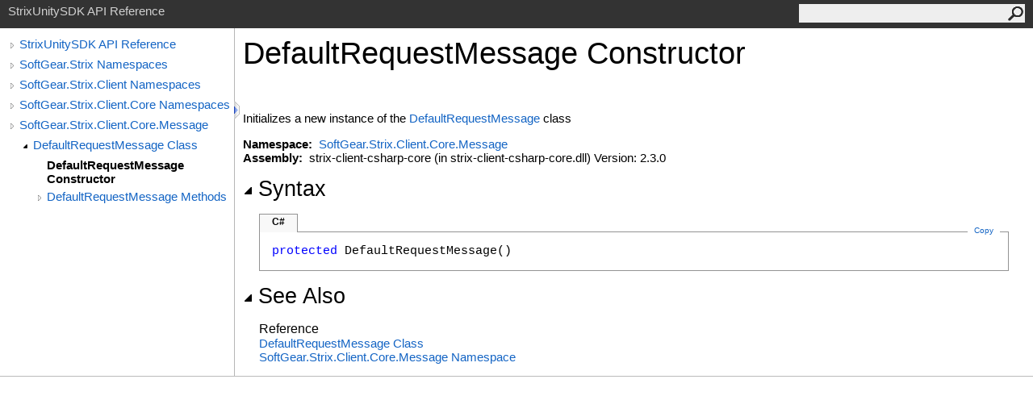

--- FILE ---
content_type: text/html
request_url: https://www.strixengine.com/doc/unity/api/html/M_SoftGear_Strix_Client_Core_Message_DefaultRequestMessage__ctor.htm
body_size: 1690
content:
<html><head><meta http-equiv="X-UA-Compatible" content="IE=edge" /><link rel="shortcut icon" href="../icons/favicon.ico" /><link rel="stylesheet" type="text/css" href="../styles/branding.css" /><link rel="stylesheet" type="text/css" href="../styles/branding-en-US.css" /><script type="text/javascript" src="../scripts/branding.js"> </script><meta http-equiv="Content-Type" content="text/html; charset=UTF-8" /><title>DefaultRequestMessage Constructor </title><meta name="Language" content="en-us" /><meta name="System.Keywords" content="DefaultRequestMessage class, constructor" /><meta name="System.Keywords" content="DefaultRequestMessage.DefaultRequestMessage constructor" /><meta name="Microsoft.Help.F1" content="SoftGear.Strix.Client.Core.Message.DefaultRequestMessage.#ctor" /><meta name="Microsoft.Help.F1" content="SoftGear.Strix.Client.Core.Message.DefaultRequestMessage.DefaultRequestMessage" /><meta name="Microsoft.Help.Id" content="M:SoftGear.Strix.Client.Core.Message.DefaultRequestMessage.#ctor" /><meta name="Description" content="SoftGear.Strix.Client.Core.Message.DefaultRequestMessage" /><meta name="Microsoft.Help.ContentType" content="Reference" /><meta name="BrandingAware" content="true" /><meta name="container" content="SoftGear.Strix.Client.Core.Message" /><meta name="file" content="M_SoftGear_Strix_Client_Core_Message_DefaultRequestMessage__ctor" /><meta name="guid" content="M_SoftGear_Strix_Client_Core_Message_DefaultRequestMessage__ctor" /><link rel="stylesheet" type="text/css" href="../styles/branding-Website.css" /><script type="text/javascript" src="../scripts/jquery-3.5.1.min.js"></script><script type="text/javascript" src="../scripts/branding-Website.js"></script><script type="text/javascript" src="../scripts/clipboard.min.js"></script></head><body onload="OnLoad('cs')"><input type="hidden" id="userDataCache" class="userDataStyle" /><div class="pageHeader" id="PageHeader">StrixUnitySDK API Reference<form id="SearchForm" method="get" action="#" onsubmit="javascript:TransferToSearchPage(); return false;"><input id="SearchTextBox" type="text" maxlength="200" /><button id="SearchButton" type="submit"></button></form></div><div class="pageBody"><div class="leftNav" id="leftNav"><div id="tocNav"><div class="toclevel0" data-toclevel="0"><a class="tocCollapsed" onclick="javascript: Toggle(this);" href="#!" /><a data-tochassubtree="true" href="../html/R_Project_StrixUnitySDK.htm" title="StrixUnitySDK API Reference" tocid="roottoc">StrixUnitySDK API Reference</a></div><div class="toclevel0" data-toclevel="0"><a class="tocCollapsed" onclick="javascript: Toggle(this);" href="#!" /><a data-tochassubtree="true" href="../html/R_Project_StrixUnitySDK.htm" title="SoftGear.Strix Namespaces" tocid="R_Project_StrixUnitySDK">SoftGear.Strix Namespaces</a></div><div class="toclevel0" data-toclevel="0"><a class="tocCollapsed" onclick="javascript: Toggle(this);" href="#!" /><a data-tochassubtree="true" href="../html/G_SoftGear_Strix_Client.htm" title="SoftGear.Strix.Client Namespaces" tocid="G_SoftGear_Strix_Client">SoftGear.Strix.Client Namespaces</a></div><div class="toclevel0" data-toclevel="0"><a class="tocCollapsed" onclick="javascript: Toggle(this);" href="#!" /><a data-tochassubtree="true" href="../html/G_SoftGear_Strix_Client_Core.htm" title="SoftGear.Strix.Client.Core Namespaces" tocid="G_SoftGear_Strix_Client_Core">SoftGear.Strix.Client.Core Namespaces</a></div><div class="toclevel0" data-toclevel="0"><a class="tocCollapsed" onclick="javascript: Toggle(this);" href="#!" /><a data-tochassubtree="true" href="../html/N_SoftGear_Strix_Client_Core_Message.htm" title="SoftGear.Strix.Client.Core.Message" tocid="N_SoftGear_Strix_Client_Core_Message">SoftGear.Strix.Client.Core.Message</a></div><div class="toclevel1" data-toclevel="1" data-childrenloaded="true"><a class="tocExpanded" onclick="javascript: Toggle(this);" href="#!" /><a data-tochassubtree="true" href="../html/T_SoftGear_Strix_Client_Core_Message_DefaultRequestMessage.htm" title="DefaultRequestMessage Class" tocid="T_SoftGear_Strix_Client_Core_Message_DefaultRequestMessage">DefaultRequestMessage Class</a></div><div class="toclevel2 current" data-toclevel="2"><a data-tochassubtree="false" href="../html/M_SoftGear_Strix_Client_Core_Message_DefaultRequestMessage__ctor.htm" title="DefaultRequestMessage Constructor " tocid="M_SoftGear_Strix_Client_Core_Message_DefaultRequestMessage__ctor">DefaultRequestMessage Constructor </a></div><div class="toclevel2" data-toclevel="2"><a class="tocCollapsed" onclick="javascript: Toggle(this);" href="#!" /><a data-tochassubtree="true" href="../html/Methods_T_SoftGear_Strix_Client_Core_Message_DefaultRequestMessage.htm" title="DefaultRequestMessage Methods" tocid="Methods_T_SoftGear_Strix_Client_Core_Message_DefaultRequestMessage">DefaultRequestMessage Methods</a></div></div><div id="tocResizableEW" onmousedown="OnMouseDown(event);"></div><div id="TocResize" class="tocResize"><img id="ResizeImageIncrease" src="../icons/TocOpen.gif" onclick="OnIncreaseToc()" alt="Click or drag to resize" title="Click or drag to resize" /><img id="ResizeImageReset" src="../icons/TocClose.gif" style="display:none" onclick="OnResetToc()" alt="Click or drag to resize" title="Click or drag to resize" /></div></div><div class="topicContent" id="TopicContent"><table class="titleTable"><tr><td class="titleColumn"><h1>DefaultRequestMessage Constructor </h1></td></tr></table><span class="introStyle"></span> <div class="summary">Initializes a new instance of the <a href="T_SoftGear_Strix_Client_Core_Message_DefaultRequestMessage.htm">DefaultRequestMessage</a> class</div><p> </p>
    <strong>Namespace:</strong> 
   <a href="N_SoftGear_Strix_Client_Core_Message.htm">SoftGear.Strix.Client.Core.Message</a><br />
    <strong>Assembly:</strong>
   strix-client-csharp-core (in strix-client-csharp-core.dll) Version: 2.3.0<div class="collapsibleAreaRegion"><span class="collapsibleRegionTitle" onclick="SectionExpandCollapse('ID1RB')" onkeypress="SectionExpandCollapse_CheckKey('ID1RB', event)" tabindex="0"><img id="ID1RBToggle" class="collapseToggle" src="../icons/SectionExpanded.png" />Syntax</span></div><div id="ID1RBSection" class="collapsibleSection"><div class="codeSnippetContainer"><div class="codeSnippetContainerTabs"><div id="ID0EACA_tab1" class="codeSnippetContainerTabSingle">C#</div></div><div class="codeSnippetContainerCodeContainer"><div class="codeSnippetToolBar"><div class="codeSnippetToolBarText"><a id="ID0EACA_copyCode" href="#" class="copyCodeSnippet" onclick="javascript:CopyToClipboard('ID0EACA');return false;" title="Copy">Copy</a></div></div><div id="ID0EACA_code_Div1" class="codeSnippetContainerCode" style="display: block"><pre xml:space="preserve"><span class="keyword">protected</span> <span class="identifier">DefaultRequestMessage</span>()</pre></div></div></div><script type="text/javascript">AddLanguageTabSet("ID0EACA");</script></div><div class="collapsibleAreaRegion" id="seeAlsoSection"><span class="collapsibleRegionTitle" onclick="SectionExpandCollapse('ID2RB')" onkeypress="SectionExpandCollapse_CheckKey('ID2RB', event)" tabindex="0"><img id="ID2RBToggle" class="collapseToggle" src="../icons/SectionExpanded.png" />See Also</span></div><div id="ID2RBSection" class="collapsibleSection"><h4 class="subHeading">Reference</h4><div class="seeAlsoStyle"><a href="T_SoftGear_Strix_Client_Core_Message_DefaultRequestMessage.htm">DefaultRequestMessage Class</a></div><div class="seeAlsoStyle"><a href="N_SoftGear_Strix_Client_Core_Message.htm">SoftGear.Strix.Client.Core.Message Namespace</a></div></div></div></div><div id="pageFooter" class="pageFooter"> </div></body></html>

--- FILE ---
content_type: text/css
request_url: https://www.strixengine.com/doc/unity/api/styles/branding-Website.css
body_size: 38
content:
@import url("branding-Website-base.css");

span.selflink {
	/* mimics the span.code */
	font-family: Consolas, Courier, monospace;
	color: #000066;
	background-color: #f4f4f4;
}
